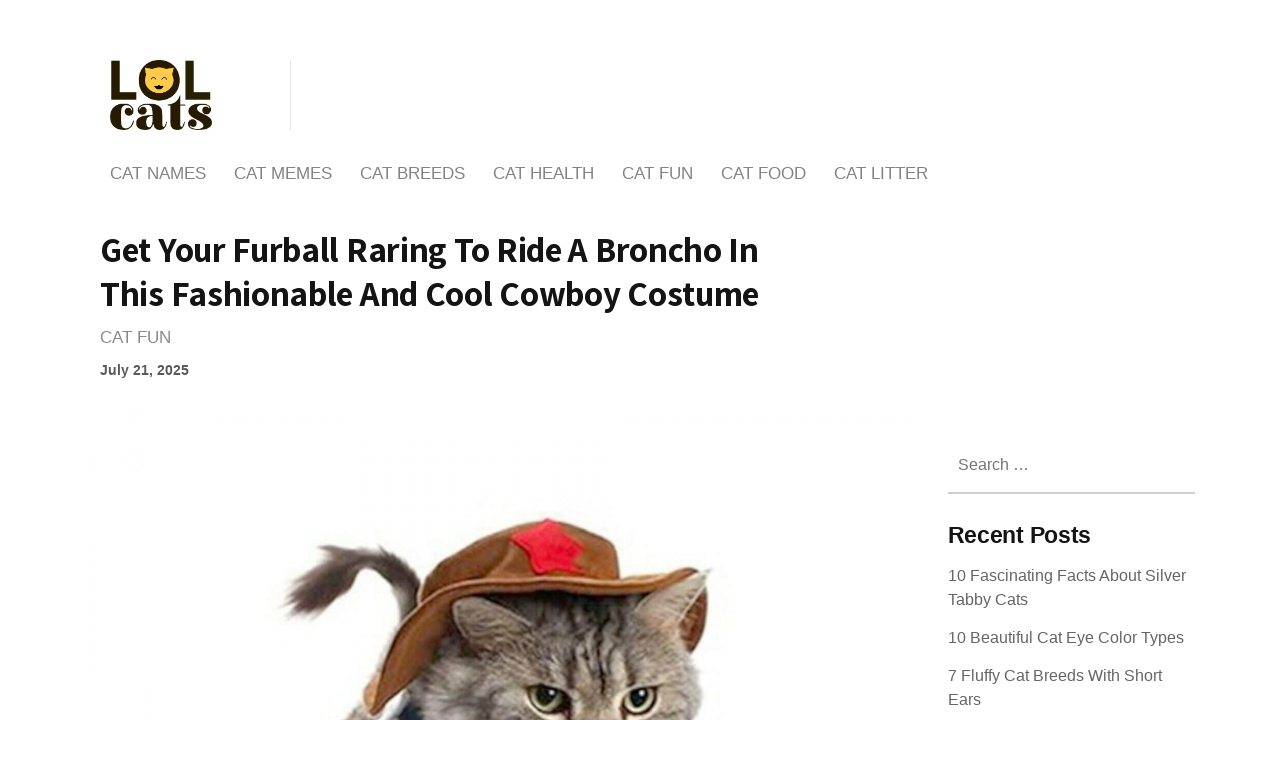

--- FILE ---
content_type: text/html; charset=UTF-8
request_url: https://lolcats.com/get-your-furball-raring-to-ride-a-broncho-in-this-fashionable-and-cool-cowboy-costume/
body_size: 11166
content:
<!DOCTYPE html>
<html lang="en-US">
<head>
<!-- Google Tag Manager -->
<script>(function(w,d,s,l,i){w[l]=w[l]||[];w[l].push({'gtm.start':
new Date().getTime(),event:'gtm.js'});var f=d.getElementsByTagName(s)[0],
j=d.createElement(s),dl=l!='dataLayer'?'&l='+l:'';j.async=true;j.src=
'https://www.googletagmanager.com/gtm.js?id='+i+dl;f.parentNode.insertBefore(j,f);
})(window,document,'script','dataLayer','GTM-PTBT3D3');</script>
<!-- End Google Tag Manager -->
<!-- Google tag (gtag.js) -->
<script>
window.addEventListener('firstUserActivity', function (e) {
var script = document.createElement('script');
script.src = 'https://www.googletagmanager.com/gtag/js?id=G-8CB32S7G0F';
script.async = true;
script.onload = function () {
window.dataLayer = window.dataLayer || [];
function gtag(){dataLayer.push(arguments);}
gtag('js', new Date());
gtag('config', 'G-8CB32S7G0F');
};
document.head.appendChild(script);
});
</script>
<meta charset="UTF-8">
<meta http-equiv="X-UA-Compatible" content="IE=edge">
<meta name="viewport" content="width=device-width, initial-scale=1">
<meta name="theme-color" content="#29272a" />
<meta name="msapplication-navbutton-color" content="#29272a" />
<meta name="apple-mobile-web-app-status-bar-style" content="#29272a" />
<meta name="description" content="The #1 cat parenting community">
<meta name='ir-site-verification-token' value='768273016' />
<link rel="profile" href="https://gmpg.org/xfn/11">
<link rel="pingback" href="https://lolcats.com/xmlrpc.php" />
<link rel="preconnect" href="https://fonts.gstatic.com">
<link href="https://fonts.googleapis.com/css2?family=Assistant:wght@400;700&display=swap" rel="stylesheet">
<meta name='robots' content='index, follow, max-image-preview:large, max-snippet:-1, max-video-preview:-1' />
<style>img:is([sizes="auto" i], [sizes^="auto," i]) { contain-intrinsic-size: 3000px 1500px }</style>
<!-- This site is optimized with the Yoast SEO plugin v25.5 - https://yoast.com/wordpress/plugins/seo/ -->
<title>Get Your Furball Raring To Ride A Broncho In This Fashionable And Cool Cowboy Costume - LOL Cats</title>
<link rel="canonical" href="https://lolcats.com/get-your-furball-raring-to-ride-a-broncho-in-this-fashionable-and-cool-cowboy-costume/" />
<meta property="og:locale" content="en_US" />
<meta property="og:type" content="article" />
<meta property="og:title" content="Get Your Furball Raring To Ride A Broncho In This Fashionable And Cool Cowboy Costume - LOL Cats" />
<meta property="og:description" content="This page contains affiliate links. We may earn money or products from the companies mentioned in this post through our independently chosen links, which earn us a commission.As a pet parent you have surely thought about or actually dressed your kitty up in a cute sweater or adorable costume. Because the pet fashion market is ..." />
<meta property="og:url" content="https://lolcats.com/get-your-furball-raring-to-ride-a-broncho-in-this-fashionable-and-cool-cowboy-costume/" />
<meta property="og:site_name" content="LOL Cats" />
<meta property="article:published_time" content="2021-06-14T11:04:38+00:00" />
<meta property="article:modified_time" content="2021-11-22T06:59:57+00:00" />
<meta property="og:image" content="https://lolcats.com/wp-content/uploads/2021/06/s-l1600-1.jpg" />
<meta property="og:image:width" content="1600" />
<meta property="og:image:height" content="1600" />
<meta property="og:image:type" content="image/jpeg" />
<meta name="author" content="Amy" />
<meta name="twitter:card" content="summary_large_image" />
<meta name="twitter:label1" content="Written by" />
<meta name="twitter:data1" content="Amy" />
<meta name="twitter:label2" content="Est. reading time" />
<meta name="twitter:data2" content="3 minutes" />
<script type="application/ld+json" class="yoast-schema-graph">{"@context":"https://schema.org","@graph":[{"@type":"WebPage","@id":"https://lolcats.com/get-your-furball-raring-to-ride-a-broncho-in-this-fashionable-and-cool-cowboy-costume/","url":"https://lolcats.com/get-your-furball-raring-to-ride-a-broncho-in-this-fashionable-and-cool-cowboy-costume/","name":"Get Your Furball Raring To Ride A Broncho In This Fashionable And Cool Cowboy Costume - LOL Cats","isPartOf":{"@id":"https://lolcats.com/#website"},"primaryImageOfPage":{"@id":"https://lolcats.com/get-your-furball-raring-to-ride-a-broncho-in-this-fashionable-and-cool-cowboy-costume/#primaryimage"},"image":{"@id":"https://lolcats.com/get-your-furball-raring-to-ride-a-broncho-in-this-fashionable-and-cool-cowboy-costume/#primaryimage"},"thumbnailUrl":"https://lolcats.com/wp-content/uploads/2021/06/s-l1600-1.jpg","datePublished":"2021-06-14T11:04:38+00:00","dateModified":"2021-11-22T06:59:57+00:00","author":{"@id":"https://lolcats.com/#/schema/person/4682433f1c691fa5f99fa345bb504bde"},"breadcrumb":{"@id":"https://lolcats.com/get-your-furball-raring-to-ride-a-broncho-in-this-fashionable-and-cool-cowboy-costume/#breadcrumb"},"inLanguage":"en-US","potentialAction":[{"@type":"ReadAction","target":["https://lolcats.com/get-your-furball-raring-to-ride-a-broncho-in-this-fashionable-and-cool-cowboy-costume/"]}]},{"@type":"ImageObject","inLanguage":"en-US","@id":"https://lolcats.com/get-your-furball-raring-to-ride-a-broncho-in-this-fashionable-and-cool-cowboy-costume/#primaryimage","url":"https://lolcats.com/wp-content/uploads/2021/06/s-l1600-1.jpg","contentUrl":"https://lolcats.com/wp-content/uploads/2021/06/s-l1600-1.jpg","width":1600,"height":1600},{"@type":"BreadcrumbList","@id":"https://lolcats.com/get-your-furball-raring-to-ride-a-broncho-in-this-fashionable-and-cool-cowboy-costume/#breadcrumb","itemListElement":[{"@type":"ListItem","position":1,"name":"Home","item":"https://lolcats.com/"},{"@type":"ListItem","position":2,"name":"Get Your Furball Raring To Ride A Broncho In This Fashionable And Cool Cowboy Costume"}]},{"@type":"WebSite","@id":"https://lolcats.com/#website","url":"https://lolcats.com/","name":"LOL Cats","description":"The #1 cat parenting community","potentialAction":[{"@type":"SearchAction","target":{"@type":"EntryPoint","urlTemplate":"https://lolcats.com/?s={search_term_string}"},"query-input":{"@type":"PropertyValueSpecification","valueRequired":true,"valueName":"search_term_string"}}],"inLanguage":"en-US"},{"@type":"Person","@id":"https://lolcats.com/#/schema/person/4682433f1c691fa5f99fa345bb504bde","name":"Amy","image":{"@type":"ImageObject","inLanguage":"en-US","@id":"https://lolcats.com/#/schema/person/image/","url":"https://secure.gravatar.com/avatar/eecb48c3f4f1ff7a792e8082f2acacc8d97057178f48a80fbd0620b47037bd36?s=96&d=mm&r=g","contentUrl":"https://secure.gravatar.com/avatar/eecb48c3f4f1ff7a792e8082f2acacc8d97057178f48a80fbd0620b47037bd36?s=96&d=mm&r=g","caption":"Amy"},"description":"Amy Brown is a Certified NAVC Pet Nutritionist and pet lover. She is the proud owner of two cats and a dog and her love for animals has led her to a successful career as a freelance writer specializing in pet care, nutrition, and product reviews.","sameAs":["https://www.instagram.com/genghis_khan_cats/"],"url":"https://lolcats.com/author/amy-brown/"}]}</script>
<!-- / Yoast SEO plugin. -->
<link rel="alternate" type="application/rss+xml" title="LOL Cats &raquo; Feed" href="https://lolcats.com/feed/" />
<link rel="alternate" type="application/rss+xml" title="LOL Cats &raquo; Comments Feed" href="https://lolcats.com/comments/feed/" />
<link rel="alternate" type="application/rss+xml" title="LOL Cats &raquo; Get Your Furball Raring To Ride A Broncho In This Fashionable And Cool Cowboy Costume Comments Feed" href="https://lolcats.com/get-your-furball-raring-to-ride-a-broncho-in-this-fashionable-and-cool-cowboy-costume/feed/" />
<style id='classic-theme-styles-inline-css' type='text/css'>
/*! This file is auto-generated */
.wp-block-button__link{color:#fff;background-color:#32373c;border-radius:9999px;box-shadow:none;text-decoration:none;padding:calc(.667em + 2px) calc(1.333em + 2px);font-size:1.125em}.wp-block-file__button{background:#32373c;color:#fff;text-decoration:none}
</style>
<link rel='stylesheet' id='neori-style-css' href='//lolcats.com/wp-content/cache/wpfc-minified/dtk7lpeh/cakqw.css' type='text/css' media='all' />
<link rel='stylesheet' id='bootstrap-css-css' href='//lolcats.com/wp-content/cache/wpfc-minified/6oqtbd7a/cakqw.css' type='text/css' media='all' />
<link rel='stylesheet' id='neori-modified-bootstrap-css-css' href='//lolcats.com/wp-content/cache/wpfc-minified/104zr6b3/cakqw.css' type='text/css' media='all' />
<link rel='stylesheet' id='fontawesome-css' href='//lolcats.com/wp-content/cache/wpfc-minified/8jps1yg5/cakqw.css' type='text/css' media='all' />
<link rel='stylesheet' id='simple-line-icons-css' href='//lolcats.com/wp-content/cache/wpfc-minified/q666mfe8/cakqw.css' type='text/css' media='all' />
<script type="text/javascript" src="https://lolcats.com/wp-includes/js/jquery/jquery.min.js?ver=3.7.1.1646044179" id="jquery-core-js"></script>
<script type="text/javascript" src="https://lolcats.com/wp-includes/js/jquery/jquery-migrate.min.js?ver=3.4.1.1646044179" id="jquery-migrate-js"></script>
<link rel="https://api.w.org/" href="https://lolcats.com/wp-json/" /><link rel="alternate" title="JSON" type="application/json" href="https://lolcats.com/wp-json/wp/v2/posts/1924" /><link rel="EditURI" type="application/rsd+xml" title="RSD" href="https://lolcats.com/xmlrpc.php?rsd" />
<meta name="generator" content="WordPress 6.8.2" />
<link rel='shortlink' href='https://lolcats.com/?p=1924' />
<link rel="alternate" title="oEmbed (JSON)" type="application/json+oembed" href="https://lolcats.com/wp-json/oembed/1.0/embed?url=https%3A%2F%2Flolcats.com%2Fget-your-furball-raring-to-ride-a-broncho-in-this-fashionable-and-cool-cowboy-costume%2F" />
<link rel="alternate" title="oEmbed (XML)" type="text/xml+oembed" href="https://lolcats.com/wp-json/oembed/1.0/embed?url=https%3A%2F%2Flolcats.com%2Fget-your-furball-raring-to-ride-a-broncho-in-this-fashionable-and-cool-cowboy-costume%2F&#038;format=xml" />
<link rel="icon" href="https://lolcats.com/wp-content/uploads/2020/12/lolcats-icon-150x150.png" sizes="32x32" />
<link rel="icon" href="https://lolcats.com/wp-content/uploads/2020/12/lolcats-icon.png" sizes="192x192" />
<link rel="apple-touch-icon" href="https://lolcats.com/wp-content/uploads/2020/12/lolcats-icon.png" />
<meta name="msapplication-TileImage" content="https://lolcats.com/wp-content/uploads/2020/12/lolcats-icon.png" />
</head>
<body class="wp-singular post-template-default single single-post postid-1924 single-format-standard wp-theme-neori">
<!-- Google Tag Manager (noscript) -->
<noscript><iframe src="https://www.googletagmanager.com/ns.html?id=GTM-PTBT3D3"
height="0" width="0" style="display:none;visibility:hidden"></iframe></noscript>
<!-- End Google Tag Manager (noscript) -->
<div id="page" class="site">
<!-- Sticky Header START -->
<div class="sticky-header align-items-center">
<div class="container">
<div class="sticky-logo">
<a href="https://lolcats.com"><img src="https://lolcats.com/wp-content/uploads/2020/12/lolcats-logo.png"></a>
</div><!-- /.sticky-logo -->
<nav class="main-navigation sticky">
<div class="menu-top-menu-container"><ul id="menu-top-menu" class="menu"><li id="menu-item-89" class="menu-item menu-item-type-taxonomy menu-item-object-category menu-item-89"><a href="https://lolcats.com/category/cat-names/">Cat Names</a></li>
<li id="menu-item-451" class="menu-item menu-item-type-taxonomy menu-item-object-category menu-item-451"><a href="https://lolcats.com/category/cat-memes/">Cat Memes</a></li>
<li id="menu-item-1408" class="menu-item menu-item-type-taxonomy menu-item-object-category menu-item-1408"><a href="https://lolcats.com/category/cat-breeds/">Cat Breeds</a></li>
<li id="menu-item-1874" class="menu-item menu-item-type-taxonomy menu-item-object-category menu-item-1874"><a href="https://lolcats.com/category/cat-health/">Cat Health</a></li>
<li id="menu-item-1409" class="menu-item menu-item-type-taxonomy menu-item-object-category current-post-ancestor current-menu-parent current-post-parent menu-item-1409"><a href="https://lolcats.com/category/cat-fun/">Cat Fun</a></li>
<li id="menu-item-1410" class="menu-item menu-item-type-taxonomy menu-item-object-category menu-item-1410"><a href="https://lolcats.com/category/cat-food/">Cat Food</a></li>
<li id="menu-item-1411" class="menu-item menu-item-type-taxonomy menu-item-object-category menu-item-1411"><a href="https://lolcats.com/category/cat-litter/">Cat Litter</a></li>
</ul></div>
</nav><!-- /.main-navigation sticky -->
<form id="navbarsearchformsticky" class="navbarsearchform" role="search" action="https://lolcats.com/" method="get">
<input type="search" name="s" value=" ">
</form>
</div><!-- /.container-->
</div><!-- /.sticky-header -->
<!-- Sticky Header END -->
<!-- Header Type Selection START -->
<!-- Normal Header START -->
<div class="container">
<header>
<!-- Logo -->
<div class="header-upper" style="height: 70px;">
<div class="logo" style="background-image: url('https://lolcats.com/wp-content/uploads/2020/12/lolcats-logo.png'); width: 150px; height: 70px;"><a href="https://lolcats.com"><h2>LOL Cats</h2></a></div>
<!-- Social Icons -->
<div class="logo-right" style="height: 70px;">
<div class="social-icons">
<form id="navbarsearchform" class="navbarsearchform" role="search" action="https://lolcats.com/" method="get">
<input type="search" name="s" value=" ">
</form>
</div><!-- /.social-icons -->
</div><!-- /.logo-right -->
</div><!-- /.header-upper -->
<!-- Description -->
<!-- Navigation -->
<div class="header-lower">
<nav class="main-navigation">
<div class="menu-top-menu-container"><ul id="menu-top-menu-1" class="menu"><li class="menu-item menu-item-type-taxonomy menu-item-object-category menu-item-89"><a href="https://lolcats.com/category/cat-names/">Cat Names</a></li>
<li class="menu-item menu-item-type-taxonomy menu-item-object-category menu-item-451"><a href="https://lolcats.com/category/cat-memes/">Cat Memes</a></li>
<li class="menu-item menu-item-type-taxonomy menu-item-object-category menu-item-1408"><a href="https://lolcats.com/category/cat-breeds/">Cat Breeds</a></li>
<li class="menu-item menu-item-type-taxonomy menu-item-object-category menu-item-1874"><a href="https://lolcats.com/category/cat-health/">Cat Health</a></li>
<li class="menu-item menu-item-type-taxonomy menu-item-object-category current-post-ancestor current-menu-parent current-post-parent menu-item-1409"><a href="https://lolcats.com/category/cat-fun/">Cat Fun</a></li>
<li class="menu-item menu-item-type-taxonomy menu-item-object-category menu-item-1410"><a href="https://lolcats.com/category/cat-food/">Cat Food</a></li>
<li class="menu-item menu-item-type-taxonomy menu-item-object-category menu-item-1411"><a href="https://lolcats.com/category/cat-litter/">Cat Litter</a></li>
</ul></div>
</nav><!-- /.main-navigation -->
<div class="offcanvas-navigation">
<i class="fa fa-close offcanvas-close"></i>
<div class="social-icons">
<form id="navbarsearchform-offcanvas" class="navbarsearchform" role="search" action="https://lolcats.com/" method="get">
<input type="search" name="s" value=" ">
</form>
</div><!-- /.social-icons -->
<div class="menu-top-menu-container"><ul id="menu-top-menu-2" class="menu"><li class="menu-item menu-item-type-taxonomy menu-item-object-category menu-item-89"><a href="https://lolcats.com/category/cat-names/">Cat Names</a></li>
<li class="menu-item menu-item-type-taxonomy menu-item-object-category menu-item-451"><a href="https://lolcats.com/category/cat-memes/">Cat Memes</a></li>
<li class="menu-item menu-item-type-taxonomy menu-item-object-category menu-item-1408"><a href="https://lolcats.com/category/cat-breeds/">Cat Breeds</a></li>
<li class="menu-item menu-item-type-taxonomy menu-item-object-category menu-item-1874"><a href="https://lolcats.com/category/cat-health/">Cat Health</a></li>
<li class="menu-item menu-item-type-taxonomy menu-item-object-category current-post-ancestor current-menu-parent current-post-parent menu-item-1409"><a href="https://lolcats.com/category/cat-fun/">Cat Fun</a></li>
<li class="menu-item menu-item-type-taxonomy menu-item-object-category menu-item-1410"><a href="https://lolcats.com/category/cat-food/">Cat Food</a></li>
<li class="menu-item menu-item-type-taxonomy menu-item-object-category menu-item-1411"><a href="https://lolcats.com/category/cat-litter/">Cat Litter</a></li>
</ul></div>
</div> <!-- /.offcanvas-navigation -->
</div><!-- /.header-lower -->
</header>
</div><!-- /.container -->
<!-- Normal Header END -->
<!-- Header Type Selection END -->
<div class="offcanvas-menu-button"><i class="fa fa-bars"></i></div>
<!--
TITLE & THUMBNAIL
-->
<div class="container">
<div class="single-title-zone-classic col">
<h1>Get Your Furball Raring To Ride A Broncho In This Fashionable And Cool Cowboy Costume</h1>
<span class="category"><a href="https://lolcats.com/category/cat-fun/" title="Cat Fun">Cat Fun</a> </span>
<span class="date">July 21, 2025</span>
</div><!-- /.single-title-zone-classic -->
<!--
THE POST CONTENT
-->
<div class="row">
<div class="content col-lg-9">
<img width="1600" height="1600" src="https://lolcats.com/wp-content/uploads/2021/06/s-l1600-1.jpg" class="thumbnail-classic boxed wp-post-image" alt="" decoding="async" fetchpriority="high" srcset="https://lolcats.com/wp-content/uploads/2021/06/s-l1600-1.jpg 1600w, https://lolcats.com/wp-content/uploads/2021/06/s-l1600-1-300x300.jpg 300w, https://lolcats.com/wp-content/uploads/2021/06/s-l1600-1-1024x1024.jpg 1024w, https://lolcats.com/wp-content/uploads/2021/06/s-l1600-1-150x150.jpg 150w, https://lolcats.com/wp-content/uploads/2021/06/s-l1600-1-768x768.jpg 768w, https://lolcats.com/wp-content/uploads/2021/06/s-l1600-1-1536x1536.jpg 1536w" sizes="(max-width: 1600px) 100vw, 1600px" />
<div class="single-top-area clearfix" style="margin-bottom: 20px;">
<div class="author">
<img alt='' src='https://secure.gravatar.com/avatar/eecb48c3f4f1ff7a792e8082f2acacc8d97057178f48a80fbd0620b47037bd36?s=57&#038;d=mm&#038;r=g' srcset='https://secure.gravatar.com/avatar/eecb48c3f4f1ff7a792e8082f2acacc8d97057178f48a80fbd0620b47037bd36?s=114&#038;d=mm&#038;r=g 2x' class='useravatar avatar-57 photo' height='57' width='57' decoding='async'/>
<div class="author-info">
<p>author:</p>
<a href="https://lolcats.com/author/amy-brown/" title="Posts by Amy" rel="author">Amy</a>
</div><!-- /.author-info -->
</div><!-- /.author-->
</div><!-- /.single-top-area -->
<article id="post-1924" class="post-1924 post type-post status-publish format-standard has-post-thumbnail hentry category-cat-fun">
<div class="entry-content">
<h2 class="sr-only">Get Your Furball Raring To Ride A Broncho In This Fashionable And Cool Cowboy Costume</h2>
<p class="disclosure"><em>This page contains affiliate links. We may earn money or products from the companies mentioned in this post through our independently chosen links, which earn us a commission.</em></p><p>As a pet parent you have surely thought about or actually dressed your kitty up in a cute sweater or adorable costume. Because the pet fashion market is rapidly growing, more and more clothing manufacturers are moving into the pet clothing sector.</p>
<p>Today it&#8217;s easy to find a knitted sweater, a jacket, or even a Halloween costume for your furry friend.  It&#8217;s easy to find these items online at stores like <strong>Amazon</strong>, <strong>Etsy</strong> and <strong>eBay.</strong></p>
<p>If your cat (or dog) is open to playing dress-up, we have the most adorable cowboy costume for him. This simple little outfit will have your kitty looking for a stand-off outside the saloon just like in those old western movies.</p>
<p>This budget-friendly outfit lets your fur baby experience the wild West while prancing around the house. This costume also stands out because of its fine details like the Sheriff’s star on the vest, the unique sew on the pants side pockets, to the black lasso that you can attach to your pet’s hand.</p>
<img decoding="async" class="aligncenter wp-image-1323" src="https://news.wereallaboutpets.com/wp-content/uploads/2021/03/Cat-costume-2-229x300.jpg" sizes="(max-width: 584px) 100vw, 584px" srcset="https://news.wereallaboutpets.com/wp-content/uploads/2021/03/Cat-costume-2-229x300.jpg 229w, https://news.wereallaboutpets.com/wp-content/uploads/2021/03/Cat-costume-2.jpg 706w" alt="cat cowboy outfit: denim pants, vest, tumble red handkerchief" width="537" height="703" />
<p>This outfit is a two-piece set that includes an easy-on suit that comes complete with a pair of denim pants, a vest, and a tumble red handkerchief. To complete the look it also includes a perfectly sized 10-gallon cowboy hat, that completes the cowboy look.</p>
<img loading="lazy" decoding="async" class="aligncenter wp-image-1324" src="https://news.wereallaboutpets.com/wp-content/uploads/2021/03/cat-costume-3-300x293.jpg" sizes="auto, (max-width: 657px) 100vw, 657px" srcset="https://news.wereallaboutpets.com/wp-content/uploads/2021/03/cat-costume-3-300x293.jpg 300w, https://news.wereallaboutpets.com/wp-content/uploads/2021/03/cat-costume-3-1024x999.jpg 1024w, https://news.wereallaboutpets.com/wp-content/uploads/2021/03/cat-costume-3-768x749.jpg 768w, https://news.wereallaboutpets.com/wp-content/uploads/2021/03/cat-costume-3.jpg 1098w" alt="cat cowboy wild west outfit" width="604" height="589" />
<p>The best part is this won&#8217;t be a tough costume to get on your pet. Slip it on over your kitty’s front paws and attach the Velcro strap to wrap around your feline’s neck. The cowboy hat has an adjustable elastic strap and a toggle to secure the hat in place right under your cat’s chin.</p>
<p>This cowboy outfit is made from polyester material and is machine washable. The adorable costume also comes in four sizes, which are; large, medium, small and extra small. These sizes run true to size for average pet clothing. If you are unsure about your pet’s size, you can measure using a tape measure to measure your feline’s neck and chest girth plus their body length. You will want to measure a bit loosely to allow for some movement and breathing room. If your kitty isn’t too keen on being measured, you can always entice them with treats.</p>
<img loading="lazy" decoding="async" class="aligncenter wp-image-1326" src="https://news.wereallaboutpets.com/wp-content/uploads/2021/03/Cat-costume-4-274x300.jpg" sizes="auto, (max-width: 582px) 100vw, 582px" srcset="https://news.wereallaboutpets.com/wp-content/uploads/2021/03/Cat-costume-4-274x300.jpg 274w, https://news.wereallaboutpets.com/wp-content/uploads/2021/03/Cat-costume-4.jpg 440w" alt="cute cat polyester cowboy wild west costume" width="550" height="601" />
<p>This costume is not only great for cats, but it will also work perfectly on a small-sized dog.</p>
<img loading="lazy" decoding="async" class="aligncenter wp-image-1327" src="https://news.wereallaboutpets.com/wp-content/uploads/2021/03/Cat-costume-5-257x300.jpg" sizes="auto, (max-width: 582px) 100vw, 582px" srcset="https://news.wereallaboutpets.com/wp-content/uploads/2021/03/Cat-costume-5-257x300.jpg 257w, https://news.wereallaboutpets.com/wp-content/uploads/2021/03/Cat-costume-5-877x1024.jpg 877w, https://news.wereallaboutpets.com/wp-content/uploads/2021/03/Cat-costume-5-768x896.jpg 768w, https://news.wereallaboutpets.com/wp-content/uploads/2021/03/Cat-costume-5.jpg 928w" alt="small dog cowboy wild west costume outfit" width="503" height="587" />
<p>This cute costume makes even the most grumpy cat happy, and it will be a hit for Halloween. It’s also a great wardrobe idea for your pet&#8217;s next photoshoot.</p>
<p>Here is what customers are saying about this awesome outfit:</p>
<p>“<em>I was VERY pleased with this outfit. My little dog Snuffy looks like Gabby Hayes. The fit and quality were better than expected. I would certainly recommend and purchase again.</em> Another satisfied purchaser wrote, “<em>Costume is just as described! My dog looks so cute in it!”</em></p>
<div class="single-bottom-area">
</div><!-- /.single-bottom-area -->
</div><!-- /.entry-content -->
</article>
<!--
BELOW POST
-->
<div class="single-author-bio">
<img alt='' src='https://secure.gravatar.com/avatar/eecb48c3f4f1ff7a792e8082f2acacc8d97057178f48a80fbd0620b47037bd36?s=125&#038;d=mm&#038;r=g' srcset='https://secure.gravatar.com/avatar/eecb48c3f4f1ff7a792e8082f2acacc8d97057178f48a80fbd0620b47037bd36?s=250&#038;d=mm&#038;r=g 2x' class='useravatar avatar-125 photo' height='125' width='125' loading='lazy' decoding='async'/>
<div class="single-author-bio-text">
<h3><a href="https://lolcats.com/author/amy-brown/" title="Posts by Amy" rel="author">Amy</a></h3>
Amy Brown is a Certified NAVC Pet Nutritionist and pet lover. She is the proud owner of two cats and a dog and her love for animals has led her to a successful career as a freelance writer specializing in pet care, nutrition, and product reviews.
</div><!-- /.single-author-bio-text -->
</div><!-- /.single-author-bio row -->
<div class="ws">
<div class="related-posts row">
<h4>What to Read Next</h4>
<div class="card-deck">
<div class="custom-card">
<div class="card bg-black text-white">
<a href="https://lolcats.com/silver-tabby-cat-facts/"><img width="1024" height="659" src="https://lolcats.com/wp-content/uploads/2021/09/Silver-Tabby-Cats.jpg" class="card-img wp-post-image" alt="" decoding="async" loading="lazy" srcset="https://lolcats.com/wp-content/uploads/2021/09/Silver-Tabby-Cats.jpg 1024w, https://lolcats.com/wp-content/uploads/2021/09/Silver-Tabby-Cats-300x193.jpg 300w, https://lolcats.com/wp-content/uploads/2021/09/Silver-Tabby-Cats-768x494.jpg 768w" sizes="auto, (max-width: 1024px) 100vw, 1024px" /></a>
<div class="card-img-overlay">
<h4 class="card-title"><a rel="external" href="https://lolcats.com/silver-tabby-cat-facts/">10 Fascinating Facts About Silver Tabby Cats</a></h4>
</div><!-- /.card-img-overlay -->
</div><!-- /.card -->
<div class="meta-zone">
<img alt='' src='https://secure.gravatar.com/avatar/eecb48c3f4f1ff7a792e8082f2acacc8d97057178f48a80fbd0620b47037bd36?s=20&#038;d=mm&#038;r=g' srcset='https://secure.gravatar.com/avatar/eecb48c3f4f1ff7a792e8082f2acacc8d97057178f48a80fbd0620b47037bd36?s=40&#038;d=mm&#038;r=g 2x' class='useravatar avatar-20 photo' height='20' width='20' loading='lazy' decoding='async'/>
<span class="author"><a href="https://lolcats.com/author/amy-brown/" title="Posts by Amy" rel="author">Amy</a></span>
<span class="date">July 22, 2025</span>
</div><!-- /.meta-zone -->
</div><!-- /.custom-card -->
<div class="custom-card">
<div class="card card-empty">
<div class="card-body">
<h4 class="card-title"><a rel="external" href="https://lolcats.com/fun-facts-about-tuxedo-cats/">17 Fun Facts About Tuxedo Cats</a></h4>
</div><!-- /.card-body -->
</div><!-- /.card /.card-empty -->
<div class="meta-zone">
<img alt='' src='https://secure.gravatar.com/avatar/67e71dc6869125e520bac6421583c18df30c2cee70800c5591b7c5aaf1dd09f1?s=20&#038;d=mm&#038;r=g' srcset='https://secure.gravatar.com/avatar/67e71dc6869125e520bac6421583c18df30c2cee70800c5591b7c5aaf1dd09f1?s=40&#038;d=mm&#038;r=g 2x' class='useravatar avatar-20 photo' height='20' width='20' loading='lazy' decoding='async'/>
<span class="author"><a href="https://lolcats.com/author/agnes/" title="Posts by Agnes Kanyi" rel="author">Agnes Kanyi</a></span>
<span class="date">July 18, 2025</span>
</div><!-- /.meta-zone -->
</div><!-- /.custom-card -->
<div class="custom-card">
<div class="card card-empty">
<div class="card-body">
<h4 class="card-title"><a rel="external" href="https://lolcats.com/kitten-memes/">35 Adorable Kitten Memes That Will Cheer You Up</a></h4>
</div><!-- /.card-body -->
</div><!-- /.card /.card-empty -->
<div class="meta-zone">
<img alt='' src='https://secure.gravatar.com/avatar/67e71dc6869125e520bac6421583c18df30c2cee70800c5591b7c5aaf1dd09f1?s=20&#038;d=mm&#038;r=g' srcset='https://secure.gravatar.com/avatar/67e71dc6869125e520bac6421583c18df30c2cee70800c5591b7c5aaf1dd09f1?s=40&#038;d=mm&#038;r=g 2x' class='useravatar avatar-20 photo' height='20' width='20' loading='lazy' decoding='async'/>
<span class="author"><a href="https://lolcats.com/author/agnes/" title="Posts by Agnes Kanyi" rel="author">Agnes Kanyi</a></span>
<span class="date">July 22, 2025</span>
</div><!-- /.meta-zone -->
</div><!-- /.custom-card -->
</div><!-- /.card-deck -->
</div><!-- /.related-posts -->
</div><!-- /.ws -->
<div class="allcomments">
<div class="comments-container">
<!-- The comment form -->
<div class="title-tag-container">
<div  class="title-tag comment-tag">Leave a comment</div>
</div><!-- /.title-tag-container -->
<div id="respond" class="comment-respond">
<h3 id="reply-title" class="comment-reply-title"> <small><a rel="nofollow" id="cancel-comment-reply-link" href="/get-your-furball-raring-to-ride-a-broncho-in-this-fashionable-and-cool-cowboy-costume/#respond" style="display:none;">Cancel reply</a></small></h3><form action="https://lolcats.com/wp-comments-post.php" method="post" id="commentform" class="comment-form"><p class="comment-notes"><span id="email-notes">Your email address will not be published.</span> <span class="required-field-message">Required fields are marked <span class="required">*</span></span></p><p><label for="comment"></label><textarea id="comment" name="comment" placeholder="Your comment here.."  aria-required="true"></textarea></p><p class="comment-form-author"><label for="author" ></label> <input id="author" placeholder="Name" name="author" type="text" value=""  /></p>
<p class="comment-form-email"><label for="email"></label> <input id="email" placeholder="E-mail" name="email" type="text" value="" size="30" /></p>
<p class="comment-form-url"><input id="url" name="url" placeholder="URL (optional)" type="text" value="" size="30" /> <label for="url"></label></p>
<p class="comment-form-cookies-consent"><input id="wp-comment-cookies-consent" name="wp-comment-cookies-consent" type="checkbox" value="yes" /> <label for="wp-comment-cookies-consent">Save my name, email, and website in this browser for the next time I comment.</label></p>
<p class="form-submit"><input name="submit" type="submit" id="submit" class="submit" value="Post Comment" /> <input type='hidden' name='comment_post_ID' value='1924' id='comment_post_ID' />
<input type='hidden' name='comment_parent' id='comment_parent' value='0' />
</p><p style="display: none;"><input type="hidden" id="akismet_comment_nonce" name="akismet_comment_nonce" value="eb0d1861fe" /></p><p style="display: none !important;" class="akismet-fields-container" data-prefix="ak_"><label>&#916;<textarea name="ak_hp_textarea" cols="45" rows="8" maxlength="100"></textarea></label><input type="hidden" id="ak_js_1" name="ak_js" value="177"/><script>document.getElementById( "ak_js_1" ).setAttribute( "value", ( new Date() ).getTime() );</script></p></form>	</div><!-- #respond -->
</div><!-- /.comments-container -->
</div><!-- /.allcomments -->
</div><!-- /content -->
<aside class="sidebar col-12 col-sm-6 col-md-6 col-lg-3 mx-auto align-items-center widget-area" id="secondary">
<section id="search-2" class="widget widget_search"><form role="search" method="get" class="search-form" action="https://lolcats.com/">
<label>
<span class="screen-reader-text">Search for:</span>
<input type="search" class="search-field" placeholder="Search &hellip;" value="" name="s" />
</label>
<input type="submit" class="search-submit" value="Search" />
</form></section>
<section id="recent-posts-2" class="widget widget_recent_entries">
<h2 class="widget-title">Recent Posts</h2>
<ul>
<li>
<a href="https://lolcats.com/silver-tabby-cat-facts/">10 Fascinating Facts About Silver Tabby Cats</a>
</li>
<li>
<a href="https://lolcats.com/most-common-cat-eye-colors/">10 Beautiful Cat Eye Color Types</a>
</li>
<li>
<a href="https://lolcats.com/cat-breeds-with-short-ears/">7 Fluffy Cat Breeds With Short Ears</a>
</li>
<li>
<a href="https://lolcats.com/orange-cat-breeds-with-pictures/">12 Adorable Orange Cat Breeds (With Pictures)</a>
</li>
<li>
<a href="https://lolcats.com/cat-breeds-with-small-short-ears/">8 Cat Breeds with Adorable Small Short Ears</a>
</li>
</ul>
</section>
</aside>
</div><!-- /.row -->
</div><!-- /.container -->
<footer class="footer">
<div class="container">
<div class="klaviyo-form-YyHRjr"></div>
<div class="social-icons">
</div><!-- /.social-icons -->
<p class="additional-text">lolcats.com is a participant in the Amazon Services LLC Associates Program, an affiliate advertising program designed to provide a means for sites to earn advertising fees by advertising and linking to Amazon.com. 
In addition, lolcats.com</span><span style="font-weight: 400"> is a participant in several other affiliate programs, held by other merchants.</p>
<nav class="main-navigation">
<div class="menu-footer-container"><ul id="menu-footer" class="menu"><li id="menu-item-464" class="menu-item menu-item-type-post_type menu-item-object-page menu-item-privacy-policy menu-item-464"><a rel="privacy-policy" href="https://lolcats.com/privacy-policy/">Privacy Policy</a></li>
<li id="menu-item-465" class="menu-item menu-item-type-post_type menu-item-object-page menu-item-465"><a href="https://lolcats.com/contact-us/">Contact Us</a></li>
<li id="menu-item-466" class="menu-item menu-item-type-post_type menu-item-object-page menu-item-466"><a href="https://lolcats.com/terms-of-use/">Terms Of Use</a></li>
<li id="menu-item-572" class="menu-item menu-item-type-post_type menu-item-object-page menu-item-572"><a href="https://lolcats.com/about-us/">About Us</a></li>
<li id="menu-item-4333" class="menu-item menu-item-type-post_type menu-item-object-page menu-item-4333"><a href="https://lolcats.com/sitemap/">Sitemap</a></li>
</ul></div>
</nav><!-- #site-navigation -->
<p class="copyright">Copyright &copy;2025 LOL Cats</p>
</div><!-- /.container -->
</footer>
<a href="#0" class="buttontop-top"><i class="fa fa-arrow-up"></i></a>
</div><!-- #page -->
<script type="speculationrules">
{"prefetch":[{"source":"document","where":{"and":[{"href_matches":"\/*"},{"not":{"href_matches":["\/wp-*.php","\/wp-admin\/*","\/wp-content\/uploads\/*","\/wp-content\/*","\/wp-content\/plugins\/*","\/wp-content\/themes\/neori\/*","\/*\\?(.+)"]}},{"not":{"selector_matches":"a[rel~=\"nofollow\"]"}},{"not":{"selector_matches":".no-prefetch, .no-prefetch a"}}]},"eagerness":"conservative"}]}
</script>
<style id='global-styles-inline-css' type='text/css'>
:root{--wp--preset--aspect-ratio--square: 1;--wp--preset--aspect-ratio--4-3: 4/3;--wp--preset--aspect-ratio--3-4: 3/4;--wp--preset--aspect-ratio--3-2: 3/2;--wp--preset--aspect-ratio--2-3: 2/3;--wp--preset--aspect-ratio--16-9: 16/9;--wp--preset--aspect-ratio--9-16: 9/16;--wp--preset--color--black: #000000;--wp--preset--color--cyan-bluish-gray: #abb8c3;--wp--preset--color--white: #ffffff;--wp--preset--color--pale-pink: #f78da7;--wp--preset--color--vivid-red: #cf2e2e;--wp--preset--color--luminous-vivid-orange: #ff6900;--wp--preset--color--luminous-vivid-amber: #fcb900;--wp--preset--color--light-green-cyan: #7bdcb5;--wp--preset--color--vivid-green-cyan: #00d084;--wp--preset--color--pale-cyan-blue: #8ed1fc;--wp--preset--color--vivid-cyan-blue: #0693e3;--wp--preset--color--vivid-purple: #9b51e0;--wp--preset--gradient--vivid-cyan-blue-to-vivid-purple: linear-gradient(135deg,rgba(6,147,227,1) 0%,rgb(155,81,224) 100%);--wp--preset--gradient--light-green-cyan-to-vivid-green-cyan: linear-gradient(135deg,rgb(122,220,180) 0%,rgb(0,208,130) 100%);--wp--preset--gradient--luminous-vivid-amber-to-luminous-vivid-orange: linear-gradient(135deg,rgba(252,185,0,1) 0%,rgba(255,105,0,1) 100%);--wp--preset--gradient--luminous-vivid-orange-to-vivid-red: linear-gradient(135deg,rgba(255,105,0,1) 0%,rgb(207,46,46) 100%);--wp--preset--gradient--very-light-gray-to-cyan-bluish-gray: linear-gradient(135deg,rgb(238,238,238) 0%,rgb(169,184,195) 100%);--wp--preset--gradient--cool-to-warm-spectrum: linear-gradient(135deg,rgb(74,234,220) 0%,rgb(151,120,209) 20%,rgb(207,42,186) 40%,rgb(238,44,130) 60%,rgb(251,105,98) 80%,rgb(254,248,76) 100%);--wp--preset--gradient--blush-light-purple: linear-gradient(135deg,rgb(255,206,236) 0%,rgb(152,150,240) 100%);--wp--preset--gradient--blush-bordeaux: linear-gradient(135deg,rgb(254,205,165) 0%,rgb(254,45,45) 50%,rgb(107,0,62) 100%);--wp--preset--gradient--luminous-dusk: linear-gradient(135deg,rgb(255,203,112) 0%,rgb(199,81,192) 50%,rgb(65,88,208) 100%);--wp--preset--gradient--pale-ocean: linear-gradient(135deg,rgb(255,245,203) 0%,rgb(182,227,212) 50%,rgb(51,167,181) 100%);--wp--preset--gradient--electric-grass: linear-gradient(135deg,rgb(202,248,128) 0%,rgb(113,206,126) 100%);--wp--preset--gradient--midnight: linear-gradient(135deg,rgb(2,3,129) 0%,rgb(40,116,252) 100%);--wp--preset--font-size--small: 13px;--wp--preset--font-size--medium: 20px;--wp--preset--font-size--large: 36px;--wp--preset--font-size--x-large: 42px;--wp--preset--spacing--20: 0.44rem;--wp--preset--spacing--30: 0.67rem;--wp--preset--spacing--40: 1rem;--wp--preset--spacing--50: 1.5rem;--wp--preset--spacing--60: 2.25rem;--wp--preset--spacing--70: 3.38rem;--wp--preset--spacing--80: 5.06rem;--wp--preset--shadow--natural: 6px 6px 9px rgba(0, 0, 0, 0.2);--wp--preset--shadow--deep: 12px 12px 50px rgba(0, 0, 0, 0.4);--wp--preset--shadow--sharp: 6px 6px 0px rgba(0, 0, 0, 0.2);--wp--preset--shadow--outlined: 6px 6px 0px -3px rgba(255, 255, 255, 1), 6px 6px rgba(0, 0, 0, 1);--wp--preset--shadow--crisp: 6px 6px 0px rgba(0, 0, 0, 1);}:where(.is-layout-flex){gap: 0.5em;}:where(.is-layout-grid){gap: 0.5em;}body .is-layout-flex{display: flex;}.is-layout-flex{flex-wrap: wrap;align-items: center;}.is-layout-flex > :is(*, div){margin: 0;}body .is-layout-grid{display: grid;}.is-layout-grid > :is(*, div){margin: 0;}:where(.wp-block-columns.is-layout-flex){gap: 2em;}:where(.wp-block-columns.is-layout-grid){gap: 2em;}:where(.wp-block-post-template.is-layout-flex){gap: 1.25em;}:where(.wp-block-post-template.is-layout-grid){gap: 1.25em;}.has-black-color{color: var(--wp--preset--color--black) !important;}.has-cyan-bluish-gray-color{color: var(--wp--preset--color--cyan-bluish-gray) !important;}.has-white-color{color: var(--wp--preset--color--white) !important;}.has-pale-pink-color{color: var(--wp--preset--color--pale-pink) !important;}.has-vivid-red-color{color: var(--wp--preset--color--vivid-red) !important;}.has-luminous-vivid-orange-color{color: var(--wp--preset--color--luminous-vivid-orange) !important;}.has-luminous-vivid-amber-color{color: var(--wp--preset--color--luminous-vivid-amber) !important;}.has-light-green-cyan-color{color: var(--wp--preset--color--light-green-cyan) !important;}.has-vivid-green-cyan-color{color: var(--wp--preset--color--vivid-green-cyan) !important;}.has-pale-cyan-blue-color{color: var(--wp--preset--color--pale-cyan-blue) !important;}.has-vivid-cyan-blue-color{color: var(--wp--preset--color--vivid-cyan-blue) !important;}.has-vivid-purple-color{color: var(--wp--preset--color--vivid-purple) !important;}.has-black-background-color{background-color: var(--wp--preset--color--black) !important;}.has-cyan-bluish-gray-background-color{background-color: var(--wp--preset--color--cyan-bluish-gray) !important;}.has-white-background-color{background-color: var(--wp--preset--color--white) !important;}.has-pale-pink-background-color{background-color: var(--wp--preset--color--pale-pink) !important;}.has-vivid-red-background-color{background-color: var(--wp--preset--color--vivid-red) !important;}.has-luminous-vivid-orange-background-color{background-color: var(--wp--preset--color--luminous-vivid-orange) !important;}.has-luminous-vivid-amber-background-color{background-color: var(--wp--preset--color--luminous-vivid-amber) !important;}.has-light-green-cyan-background-color{background-color: var(--wp--preset--color--light-green-cyan) !important;}.has-vivid-green-cyan-background-color{background-color: var(--wp--preset--color--vivid-green-cyan) !important;}.has-pale-cyan-blue-background-color{background-color: var(--wp--preset--color--pale-cyan-blue) !important;}.has-vivid-cyan-blue-background-color{background-color: var(--wp--preset--color--vivid-cyan-blue) !important;}.has-vivid-purple-background-color{background-color: var(--wp--preset--color--vivid-purple) !important;}.has-black-border-color{border-color: var(--wp--preset--color--black) !important;}.has-cyan-bluish-gray-border-color{border-color: var(--wp--preset--color--cyan-bluish-gray) !important;}.has-white-border-color{border-color: var(--wp--preset--color--white) !important;}.has-pale-pink-border-color{border-color: var(--wp--preset--color--pale-pink) !important;}.has-vivid-red-border-color{border-color: var(--wp--preset--color--vivid-red) !important;}.has-luminous-vivid-orange-border-color{border-color: var(--wp--preset--color--luminous-vivid-orange) !important;}.has-luminous-vivid-amber-border-color{border-color: var(--wp--preset--color--luminous-vivid-amber) !important;}.has-light-green-cyan-border-color{border-color: var(--wp--preset--color--light-green-cyan) !important;}.has-vivid-green-cyan-border-color{border-color: var(--wp--preset--color--vivid-green-cyan) !important;}.has-pale-cyan-blue-border-color{border-color: var(--wp--preset--color--pale-cyan-blue) !important;}.has-vivid-cyan-blue-border-color{border-color: var(--wp--preset--color--vivid-cyan-blue) !important;}.has-vivid-purple-border-color{border-color: var(--wp--preset--color--vivid-purple) !important;}.has-vivid-cyan-blue-to-vivid-purple-gradient-background{background: var(--wp--preset--gradient--vivid-cyan-blue-to-vivid-purple) !important;}.has-light-green-cyan-to-vivid-green-cyan-gradient-background{background: var(--wp--preset--gradient--light-green-cyan-to-vivid-green-cyan) !important;}.has-luminous-vivid-amber-to-luminous-vivid-orange-gradient-background{background: var(--wp--preset--gradient--luminous-vivid-amber-to-luminous-vivid-orange) !important;}.has-luminous-vivid-orange-to-vivid-red-gradient-background{background: var(--wp--preset--gradient--luminous-vivid-orange-to-vivid-red) !important;}.has-very-light-gray-to-cyan-bluish-gray-gradient-background{background: var(--wp--preset--gradient--very-light-gray-to-cyan-bluish-gray) !important;}.has-cool-to-warm-spectrum-gradient-background{background: var(--wp--preset--gradient--cool-to-warm-spectrum) !important;}.has-blush-light-purple-gradient-background{background: var(--wp--preset--gradient--blush-light-purple) !important;}.has-blush-bordeaux-gradient-background{background: var(--wp--preset--gradient--blush-bordeaux) !important;}.has-luminous-dusk-gradient-background{background: var(--wp--preset--gradient--luminous-dusk) !important;}.has-pale-ocean-gradient-background{background: var(--wp--preset--gradient--pale-ocean) !important;}.has-electric-grass-gradient-background{background: var(--wp--preset--gradient--electric-grass) !important;}.has-midnight-gradient-background{background: var(--wp--preset--gradient--midnight) !important;}.has-small-font-size{font-size: var(--wp--preset--font-size--small) !important;}.has-medium-font-size{font-size: var(--wp--preset--font-size--medium) !important;}.has-large-font-size{font-size: var(--wp--preset--font-size--large) !important;}.has-x-large-font-size{font-size: var(--wp--preset--font-size--x-large) !important;}
</style>
<script type="text/javascript" id="ta_main_js-js-extra">
/* <![CDATA[ */
var thirsty_global_vars = {"home_url":"\/\/lolcats.com","ajax_url":"https:\/\/lolcats.com\/wp-admin\/admin-ajax.php","link_fixer_enabled":"yes","link_prefix":"recommends","link_prefixes":["recommends"],"post_id":"1924","enable_record_stats":"yes","enable_js_redirect":"yes","disable_thirstylink_class":""};
/* ]]> */
</script>
<script type="text/javascript" src="https://lolcats.com/wp-content/plugins/thirstyaffiliates/js/app/ta.js?ver=3.11.6.1646044179" id="ta_main_js-js"></script>
<script type="text/javascript" src="https://lolcats.com/wp-content/themes/neori/js/general-scripts.js?ver=1.0.0.1646044179" id="neori-general-scripts-js"></script>
<script type="text/javascript" src="https://lolcats.com/wp-content/themes/neori/js/popper.min.js?ver=1.12.3.1646044179" id="popper-js-js"></script>
<script type="text/javascript" src="https://lolcats.com/wp-content/themes/neori/js/bootstrap.min.js?ver=4.0.0.1646044179" id="bootstrap-js-js"></script>
<script type="text/javascript" src="https://lolcats.com/wp-includes/js/comment-reply.min.js?ver=6.8.2.1646044179" id="comment-reply-js" async="async" data-wp-strategy="async"></script>
<script defer type="text/javascript" src="https://lolcats.com/wp-content/plugins/akismet/_inc/akismet-frontend.js?ver=1752646072.1646044179" id="akismet-frontend-js"></script>
<style>#our-partner{overflow:hidden;}#our-partner::after{clear:both; content:' '; display:block}#our-partner>*{width:819px; float:left; margin:0}#our-partner>#our-partners{margin-left:-819px; background-color:rgb(255, 255, 255); width:100%}</style>
<script>
jQuery(function($) {
var fixHref = function(link) {
var href = link.attr('href');
if (href.startsWith("https://prf.hn/click/")) {
link.attr('href', 'https://lolcats.com/redirect/?href=' + href);
}
};
jQuery('a').each(function() {
var link = jQuery(this);
fixHref(link);
});
jQuery('body').on('DOMNodeInserted', '*', function () {
jQuery(this).find('a').each(function() {
var link = jQuery(this);
fixHref(link);
});
});
});
document.addEventListener("DOMContentLoaded", function(event) {
jQuery(window).on('load', function() {
setTimeout(function() {
var event = new Event('firstUserActivity');
var firstUserActivityRan = false;
jQuery(window).on('mousemove', function(e) {
if (!firstUserActivityRan) {
window.dispatchEvent(event);
}
firstUserActivityRan = true;
jQuery(this).unbind(e);
});
jQuery(window).on('touchstart', function(e) {
if (!firstUserActivityRan) {
window.dispatchEvent(event);
}
firstUserActivityRan = true;
jQuery(this).unbind(e);
});
jQuery(window).on('scroll', function(e) {
if (!firstUserActivityRan) {
window.dispatchEvent(event);
}
firstUserActivityRan = true;
jQuery(this).unbind(e);
});
}, 10 );
});
});
</script>
<script defer src="https://static.cloudflareinsights.com/beacon.min.js/vcd15cbe7772f49c399c6a5babf22c1241717689176015" integrity="sha512-ZpsOmlRQV6y907TI0dKBHq9Md29nnaEIPlkf84rnaERnq6zvWvPUqr2ft8M1aS28oN72PdrCzSjY4U6VaAw1EQ==" data-cf-beacon='{"version":"2024.11.0","token":"25b9c09390124757a9ef351ddd09a53f","r":1,"server_timing":{"name":{"cfCacheStatus":true,"cfEdge":true,"cfExtPri":true,"cfL4":true,"cfOrigin":true,"cfSpeedBrain":true},"location_startswith":null}}' crossorigin="anonymous"></script>
</body>
</html><!-- WP Fastest Cache file was created in 0.100 seconds, on July 28, 2025 @ 9:44 am -->

--- FILE ---
content_type: text/css
request_url: https://lolcats.com/wp-content/cache/wpfc-minified/104zr6b3/cakqw.css
body_size: 848
content:
h1 {
font-size: 2.1rem;
font-family: 'Assistant', 'Arial';
font-weight: 700;
color: #292929;
letter-spacing: -0.3px;
}
h2 {
font-size: 1.8rem;
font-family: 'Assistant', 'Arial';
font-weight: 700;
color: #292929;
letter-spacing: -0.3px;
}
h3 {
font-size: 1.35rem;
font-family: 'Assistant', 'Arial';
font-weight: 700;
color: #292929;
letter-spacing: -0.3px;
}
h4 {
font-size: 1.3rem;
font-family: 'Assistant', 'Arial';
font-weight: 700;
color: #292929;
letter-spacing: -0.3px;
}
h5 {
font-size: 1.2rem;
font-family: 'Assistant', 'Arial';
font-weight: 700;
color: #292929;
letter-spacing: -0.3px;
}
h6 {
font-size: 1.1rem;
font-family: 'Assistant', 'Arial';
font-weight: 700;
color: #292929;
letter-spacing: -0.3px;
}
.logo h1 {
font-size: 10rem;
}
.bg-black {
background-color: #000000;
}
.related-posts .card {
border: none;
border-radius: 8px;
}
.related-posts .card .card-img {
border-radius: 8px;
} .home .carousel,
.page .carousel {
margin-bottom: 50px;
}
.home .carousel-inner,
.page .carousel-inner {
background: #000000;
border-radius: 10px;
box-shadow: 0px 22px 50px -24px rgba(0,0,0,0.6);
}
.home .entry-content .carousel-image,
.page .entry-content .carousel-image {
height: 410px;
object-fit: cover;
opacity: 0.6;
}
.home .carousel-caption,
.page .carousel-caption {
left: 40px;
bottom: 10px;
text-align: left;
}
.home .carousel-caption a,
.page .carousel-caption a {
color: #ffffff;
}
.home .carousel-caption a:hover,
.home .carousel-caption a:focus,
.page .carousel-caption a:hover,
.page .carousel-caption a:focus {
text-decoration: none;
}
.home .carousel-caption h3,
.page .carousel-caption h3 {
max-width: 570px;
margin-bottom: 15px;
font-family: 'Assistant', 'Arial';
font-size: 34px;
font-weight: 700;
line-height: 37px;
letter-spacing: -0.3px;
}
.home .carousel-caption h3 a,
.page .carousel-caption h3 a {
font-weight: 700;
}
.home .carousel-caption p,
.page .carousel-caption p {
max-width: 530px;
font-family: 'Heebo', 'Arial';
font-size: 16px;
line-height: 25px;
opacity: 0.7;
transition: 0.2s;
}
.home .carousel-caption p:hover,
.page .carousel-caption p:hover {
opacity: 1;
transition: 0.2s;
}
.home .carousel-caption p a,
.page .carousel-caption p a {
font-weight: 400;
}
.home .carousel-control-next,
.page .carousel-control-next,
.home .carousel-control-prev,
.page .carousel-control-prev {
top: auto;
bottom: 30%;
}
.single .carousel-item img {
display: block;
max-width: 100%;
margin: 0 auto;
}
.single .carousel {
margin-top: 65px;
margin-bottom: 65px;
}
.single .classic .carousel {
margin-top: 30px;
margin-bottom: 30px;
}
.single .classic-boxed .carousel,
.single .fullwidth .carousel {
margin-top: 0;
margin-bottom: 0;
}
.single .classic .carousel img,
.single .fullwidth .carousel img {
height: auto !important;
} hr {
margin-top: 30px;
margin-bottom: 30px;
}
table {
margin: 10px 0 20px 0;
width: 100%;
font-size: 15px;
font-family: 'Heebo', 'Arial';
}
table > thead {
background-color: #efefef;
}
table > tbody > tr {
border-bottom: 1px solid #efefef;
}
table > thead > tr > th,
table > tbody > tr > th,
table > tfoot > tr > th,
table > thead > tr > td,
table > tbody > tr > td,
table > tfoot > tr > td {
padding: 15px;
line-height: 1.42857143;
vertical-align: top;
}
table > thead > tr > th {
vertical-align: bottom;
border-bottom: 2px solid #ddd;
}
table > caption + thead > tr:first-child > th,
table > colgroup + thead > tr:first-child > th,
table > thead:first-child > tr:first-child > th,
table > caption + thead > tr:first-child > td,
table > colgroup + thead > tr:first-child > td,
table > thead:first-child > tr:first-child > td {
border-top: 0;
}
table > tbody + tbody {
border-top: 2px solid #ddd;
}
table table {
background-color: #fff;
}
table-hover > tbody > tr:hover {
background-color: #f5f5f5;
}
table col[class*="col-"] {
position: static;
display: table-column;
float: none;
}
table td[class*="col-"],
table th[class*="col-"] {
position: static;
display: table-cell;
float: none;
}
table > thead > tr > td.active,
table > tbody > tr > td.active,
table > tfoot > tr > td.active,
table > thead > tr > th.active,
table > tbody > tr > th.active,
table > tfoot > tr > th.active,
table > thead > tr.active > td,
table > tbody > tr.active > td,
table > tfoot > tr.active > td,
table > thead > tr.active > th,
table > tbody > tr.active > th,
table > tfoot > tr.active > th {
background-color: #f5f5f5;
}
table-hover > tbody > tr > td.active:hover,
table-hover > tbody > tr > th.active:hover,
table-hover > tbody > tr.active:hover > td,
table-hover > tbody > tr:hover > .active,
table-hover > tbody > tr.active:hover > th {
background-color: #e8e8e8;
}
table a {
text-shadow: none !important;
} @media screen and (min-width: 1199px) {
.single .carousel-item img {
height: 650px;
}
}
@media screen and (max-width: 767px) {
.home .entry-content .carousel,
.page .entry-content .carousel {
width: 122%;
margin-left: -11%;
margin-right: -11%;
margin-bottom: 40px;
}    
.home .entry-content .carousel-inner,
.page .entry-content .carousel-inner {
border-radius: 0px;
}
.home .carousel-caption h3,
.page .carousel-caption h3 {
font-size: 1.6rem;
font-weight: 700;
line-height: 27px;
letter-spacing: 0.3px;
}
.home .carousel-caption h3 a,
.page .carousel-caption h3 a {
font-weight: 700;
}
.home .carousel-caption p,
.page .carousel-caption p {
font-size: 15px;
line-height: 24px;
}
.home .carousel-control-next,
.page .carousel-control-next,
.home .carousel-control-prev,
.page .carousel-control-prev {
bottom: 25%;
}
}
@media screen and (max-width: 575px) {
.container {
width: 90%;
}
}